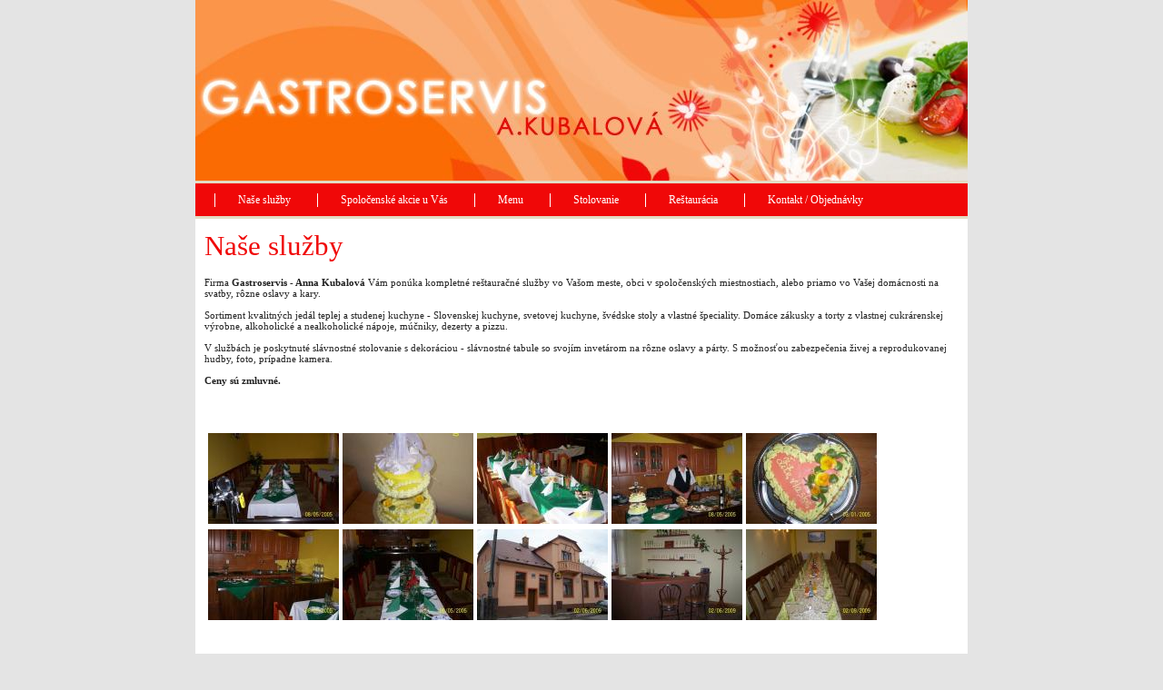

--- FILE ---
content_type: text/html; charset=UTF-8
request_url: http://kubalova.ofirme.sk/
body_size: 4183
content:
<!DOCTYPE html>
<html xmlns="http://www.w3.org/1999/xhtml" xml:lang="sk" lang="sk">
<head>
<title>Komplexný gastroservis Kubalová / Naše služby</title>
<meta http-equiv="Content-Type" content="text/html; charset=UTF-8" /> 
<meta http-equiv="Expire" content="Mon, 26 Jul 1997 05:00:00 GMT" />
<meta http-equiv="Cache-Control" content="no-cache" />	
<meta http-equiv="Content-Language" content="sk" />
<link href="favicon.png" type="image/png" rel="icon" />
<link href="favicon.png" type="image/png" rel="shortcut icon" />
<link rel="apple-touch-icon" href="/apple-touch-icon.png">
<meta name="design" content="GETUP s.r.o., URL: https://getup.sk" />
<meta name="author" content="GETUP s.r.o., URL: https://getup.sk" />
<meta name="copyright" content="GETUP s.r.o., URL: https://getup.sk" />
<meta name="description" content="Naše služby"/>
<meta name="robots" content="index, follow" />
<meta name="keywords" content=""/>
<meta name="distribution" content="global" />


<script type="text/javascript" src="http://ajax.googleapis.com/ajax/libs/jquery/1.8/jquery.min.js"></script>
<script type="text/javascript" src="/js/jquery/jquery.mousewheel-3.0.6.pack.js"></script>
<script type="text/javascript" src="/js/jquery/jquerycssmenu.js"></script>
<script type="text/javascript" src="/js/jquery/jqueryleftmenu.js"></script>
<script type="text/javascript" src="/js/jquery/fancybox/source/jquery.fancybox.pack.js?v=2.1.3"></script>

<script type="text/javascript">
  $(function() {

    
    $(".fancybox").fancybox({
    	openEffect: 'none', // 'elastic', 'fade' or 'none'
    	openSpeed: 300,
    	closeEffect: 'none', // 'elastic', 'fade' or 'none'
    	openSpeed: 300
    }); 
  });
</script>

<link rel="stylesheet" href="/js/jquery/lightbox/jquery.lightbox.css" type="text/css" media="screen" />
<link rel="stylesheet" type="text/css" href="/js/jquery/fancybox/source/jquery.fancybox.css?v=2.1.3" media="screen" />
<style type="text/css">
* {
 margin:0px;
 padding:0px;
}

body {
 font-family: tahoma;
 font-size:0.7em;
 color:#222;
   background: 0; 
 background-color: rgb(228,228,228); 
 text-align:center;
}

.err {
	margin-bottom: 7px;
	padding: 5px 7px;
	border: 1px solid #ee3300;
}

menu, ul {
 list-style-type:none;
}

div.main {
 text-align:left;
 width:850px;
 margin: 0 auto;
 background: rgb(255, 255, 255); 
}

h1 {
 color: rgb(240,8,8);
 font-weight:normal;
 font-size:2.8em;
 padding-bottom:0.5em;
}

h2 {
 color: rgb(240,8,8);
 font-weight:normal;
 font-size:2.2em;
 padding-bottom:0.5em;
}

h3 {
 color: rgb(240,8,8);
 font-size:1.6em;
 padding-bottom:0.3em;
}

h4 {
 padding:7px 2px;
 font-size:1.1em;
 font-weight:normal;
 color: rgb(240,8,8);
 margin-bottom:0.2em;
}


/* hlavicka a jazyky */

/* pridal d.hederer */
a.h4 {
 padding:7px 2px;
 font-size:1.1em;
 font-weight:normal;
 color: rgb(240,8,8);
 margin-bottom:0.2em;
}


div.hlavicka {
 height:199px;
 z-index: 0;
}

div.hlavicka img {	
 	border: 0px;
 	width: 850px;
 	height: 199px;
 	position: absolute;
	top: 0px;
 	z-index: 0;
}

div.jazyky { 
	color: rgb(255, 255, 255); 
	background: rgb(228,228,228);
	float:right;	
	height: 20px;	
	padding-left: 10px;	
 	padding-right: 10px; 	
 	padding-top: 5px;	
 	margin-top: -25px;	
 	margin-right: 0px;	
 	position: relative; 
	text-align: right;
 	z-index: 100;
}

div.jazyky a {
 color: rgb(255, 255, 255); 
 text-decoration:none;
}

div.jazyky a:hover {
 color: rgb(255, 255, 255); 
 text-decoration:underline;
}


p {
 padding-bottom:6px; 
 margin-bottom:6px;
}

a {
 color:rgb(240,8,8);
 text-decoration:underline;
}

a:hover {
 text-decoration:none;
}

/* zoznamy */

ul li {
	padding-left:24px;
	background:url('../images/bullet.png') no-repeat 1% 50%;
	line-height:20px;
}

ol li {
	padding-left:4px;
	line-height:20px;
}

ol {
    padding-left: 25px;
}

/* vrchne menu */

div.topmenu { 
/*position: absolute;*/
 z-index: 10;
 background: rgb(228,220,196);
 padding:3px 0px;
 margin-bottom:12px;
 font-size:1.1em;

}

div.topmenu ul {
 background-color: rgb(240,8,8);
 padding: 11px 20px 25px 21px;
}

div.topmenu ul li {
 position: relative;
 float: left;
 display:inline;
 border-left:1px solid rgb(255, 255, 255);
 background: 0;
 padding: 0;
 line-height: normal;
}

div.topmenu ul li.last {
 border-right:1px solid rgb(255, 255, 255);
}

div.topmenu ul li a {
 display: block;
 padding: 0px 29px 0px 25px;
 color: rgb(255, 255, 255);
 text-decoration:none;
}

div.topmenu ul li a:hover {
 text-decoration:underline;
}

div.topmenu ul li a.act {
 text-decoration:underline;
}

div.topmenu ul li ul {
 position: absolute;
 left: 0;
 display: block;
 visibility: hidden;
 padding: 11px 0 15px 0;
 background-color: rgb(240,8,8);
}

div.topmenu ul li ul li {
 display: list-item;
 float: none;
 text-align: left;
 margin: 0;
 border: 0;
 line-height: 22px;
}

div.topmenu ul li ul li a {

 color: rgb(255, 255, 255);
 padding:0px 25px;
 text-decoration:none;
}

div.topmenu ul li ul li a:hover {
 text-decoration:underline;
}

div.topmenu ul li ul li a.act {
 text-decoration:underline;
}

.downarrowclass{
position: absolute;
display: none;
}

.rightarrowclass{
position: absolute;
display: none;
}

/* stlpce */

div.rightColumn {
 float:right;
 width:188px;
 padding-right:2px;
}

div.leftColumn {
 padding-left:2px;
 width:188px;
 float:left;
}

div.content {
 margin-left:10px;
 margin-right:10px;
 font-size: 1em; 
}

/* lave menu */

ul.leftmenu {
 margin-bottom: 5px;
 font-size:1.1em;
}

ul.leftmenu li {
 background: 0;
 line-height: normal;
 padding: 0 0 2px 0;
/* height:1%;*/
}

ul.leftmenu li a {
	/*font-size:11px;*/
	/*color:white;*/
	/*background: url(/img/shop_menu_line.png) bottom no-repeat #74797e;*/
	/*text-align:center;*/
	/*line-height:25px;*/
	/*font-weight:bold;*/
 padding:10px 8px 10px 24px;
 display:block;
 color:rgb(240,8,8);
 text-decoration:none;
 background:url('../images/menu_bullet.png') no-repeat 13px 16px rgb(249,169,110);
 border:1px solid rgb(246,246,246);
}
 
ul.leftmenu li a:hover {
	/*color: #2e3192;*/
 background-color: rgb(246,246,246);
} 

ul.leftmenu li a.act {
	/*color: #2e3192;*/
 background-color: rgb(246,246,246);
}

ul.leftmenu li ul {
 display: none;
 font-size: 1.0em;
 padding: 0px;
 margin: 0;
}

ul.leftmenu li ul li {
 padding: 2px 0 0 0;
}

ul.leftmenu li ul li a {
 background:url('../images/menu_bullet.png') no-repeat 23px 16px rgb(249,169,110);
 padding-left: 34px;
}

/* sedy kontainer */

div.container {
 padding:12px 8px;
 background: rgb(249,169,110);
 border:1px solid rgb(246,246,246);
}

div.container img {
 margin-top:3px;
}

div.container h4 {
 border-bottom:1px solid rgb(246,246,246);
}

div.container a {
 color:rgb(240,8,8);
 text-decoration:underline;
}

div.container a:hover {
 text-decoration:none;
}

div.container p { 
 padding-top:6px;
}

/* footer */

div.footer {
 background-color: rgb(249,169,110);
 padding:4px;
 font-size:0.9em;
 text-align:center;
}

div.footer a{ 
 font-weight:bold; 
}

/* hacky */

div.ocr {
 clear:both;
}

/* shop */
.shopchyba {
	font-weight: bold;
	color: #ffffff;
	background-color: #ff0000;
	padding: 5px;
}

#shopkategorie{
    margin: 5px;
    line-height: 150%;
}

#shopkategorie a{
    text-decoration: none;
    font-size: 1.1em;
    font-weight: bold;
}

#shopkategorie a:hover{
    text-decoration: underline;
    font-size: 1.1em;
    font-weight: bold;
}

.bold{
    font-weight: bold;
}

/* shop */

table#shop tr.parna {
	height: 25px;
}

table#shop tr.neparna {
	height: 25px;
}

table#shop tr td span.price {
    font-weight: bold;
}

div.content div.space10{
	height: 85px;
}

div.saleinfo {
	text-align: right;
	float: right; 
	width: 345px; 
	height: 80px;
	line-height: 24px; 
	/*background-color: red;*/
	font-size: 1.5em;
}

/* ostatne */
.ta-r {text-align:right;}
.ta-l {text-align:left;}
.d-b {display:block;}

/* pridal m.kopca */

.ramik01 {
  border: 3px double #dddddd;
}

.fotoramik01 img {
  border: 3px double #dddddd;
}


</style>
<script type='text/javascript'>

  var _gaq = _gaq || [];
  _gaq.push(['_setAccount', 'UA-4153531-27']);
  _gaq.push(['_setDomainName', '.ofirme.sk']);
  _gaq.push(['_trackPageview']);

  (function() {
    var ga = document.createElement('script'); ga.type = 'text/javascript'; ga.async = true;
    ga.src = ('https:' == document.location.protocol ? 'https://ssl' : 'http://www') + '.google-analytics.com/ga.js';
    var s = document.getElementsByTagName('script')[0]; s.parentNode.insertBefore(ga, s);
  })();

</script></head>

<body>
  <div class="main">
        	
    	
    <div>
		  <div class="hlavicka"><img src = "/UserFiles/Image/_2009_08_18_09_53_09.jpg" alt="header" /></div>		
		      </div>
    <div id="topmenu" class="topmenu">
		  
	<ul><li><a href='/?run=content&amp;id=1518&amp;lang=sk' >Naše služby</a></li>
<li><a href='/?run=content&amp;id=1515&amp;lang=sk' >Spoločenské akcie u Vás</a></li>
<li><a href='/?run=content&amp;id=1516&amp;lang=sk' >Menu</a></li>
<li><a href='/?run=content&amp;id=1517&amp;lang=sk' >Stolovanie</a></li>
<li><a href='/?run=content&amp;id=1530&amp;lang=sk' >Reštaurácia</a></li>
<li><a href='/?run=content&amp;id=1529&amp;lang=sk' >Kontakt / Objednávky</a></li>

	</ul>    </div>

    
    
    <div class="content" >
    <div class="middle"><h1>Na&scaron;e služby</h1>
<p>Firma <strong>Gastroservis - Anna Kubalov&aacute;</strong> V&aacute;m pon&uacute;ka kompletn&eacute; re&scaron;tauračn&eacute; služby vo Va&scaron;om meste, obci v spoločensk&yacute;ch miestnostiach, alebo priamo vo Va&scaron;ej dom&aacute;cnosti na svatby, r&ocirc;zne oslavy a kary.</p>
<p>Sortiment kvalitn&yacute;ch jed&aacute;l teplej a studenej kuchyne - Slovenskej kuchyne, svetovej kuchyne, &scaron;v&eacute;dske stoly a vlastn&eacute; &scaron;peciality. Dom&aacute;ce z&aacute;kusky a torty z vlastnej cukr&aacute;renskej v&yacute;robne, alkoholick&eacute; a nealkoholick&eacute; n&aacute;poje, m&uacute;čniky, dezerty a pizzu.</p>
<p>V služb&aacute;ch je poskytnut&eacute; sl&aacute;vnostn&eacute; stolovanie s dekor&aacute;ciou - sl&aacute;vnostn&eacute; tabule so svoj&iacute;m invet&aacute;rom na r&ocirc;zne oslavy a p&aacute;rty. S možnosťou zabezpečenia živej a reprodukovanej hudby, foto, pr&iacute;padne kamera.</p>
<p><strong>Ceny s&uacute; zmluvn&eacute;.</strong></p>
<p>&nbsp;</p>
<p><table class='foto' border='0' cellpadding='0' cellspacing='4' ><tr><td>
                <a href='/UserFiles/Image/2009_09_04_13_26_45.JPG' class='fancybox' data-fancybox-group='gallery1' title='prestrete'>
                    <img src='/common/phpthumb/phpThumb.php?src=/UserFiles/Image/2009_09_04_13_26_45.JPG&amp;w=144&amp;h=100&amp;far=1&amp;zc=1&amp;sia=2009_09_04_13_26_45.JPG-thumb' width='144' height='100' border='0' alt='prestrete' />
                </a>
            </td><td>
                <a href='/UserFiles/Image/2009_09_04_13_00_50.JPG' class='fancybox' data-fancybox-group='gallery1' title='upratovanie'>
                    <img src='/common/phpthumb/phpThumb.php?src=/UserFiles/Image/2009_09_04_13_00_50.JPG&amp;w=144&amp;h=100&amp;far=1&amp;zc=1&amp;sia=2009_09_04_13_00_50.JPG-thumb' width='144' height='100' border='0' alt='upratovanie' />
                </a>
            </td><td>
                <a href='/UserFiles/Image/2009_08_18_15_17_28.JPG' class='fancybox' data-fancybox-group='gallery1' title='prestrete 2'>
                    <img src='/common/phpthumb/phpThumb.php?src=/UserFiles/Image/2009_08_18_15_17_28.JPG&amp;w=144&amp;h=100&amp;far=1&amp;zc=1&amp;sia=2009_08_18_15_17_28.JPG-thumb' width='144' height='100' border='0' alt='prestrete 2' />
                </a>
            </td><td>
                <a href='/UserFiles/Image/2009_08_18_15_18_37.JPG' class='fancybox' data-fancybox-group='gallery1' title='obsluha'>
                    <img src='/common/phpthumb/phpThumb.php?src=/UserFiles/Image/2009_08_18_15_18_37.JPG&amp;w=144&amp;h=100&amp;far=1&amp;zc=1&amp;sia=2009_08_18_15_18_37.JPG-thumb' width='144' height='100' border='0' alt='obsluha' />
                </a>
            </td><td>
                <a href='/UserFiles/Image/2009_08_18_15_19_50.JPG' class='fancybox' data-fancybox-group='gallery1' title='torta'>
                    <img src='/common/phpthumb/phpThumb.php?src=/UserFiles/Image/2009_08_18_15_19_50.JPG&amp;w=144&amp;h=100&amp;far=1&amp;zc=1&amp;sia=2009_08_18_15_19_50.JPG-thumb' width='144' height='100' border='0' alt='torta' />
                </a>
            </td></tr><tr><td>
                <a href='/UserFiles/Image/2009_09_04_13_28_40.JPG' class='fancybox' data-fancybox-group='gallery1' title='malý bar s kapacitou 16 ľudí'>
                    <img src='/common/phpthumb/phpThumb.php?src=/UserFiles/Image/2009_09_04_13_28_40.JPG&amp;w=144&amp;h=100&amp;far=1&amp;zc=1&amp;sia=2009_09_04_13_28_40.JPG-thumb' width='144' height='100' border='0' alt='malý bar s kapacitou 16 ľudí' />
                </a>
            </td><td>
                <a href='/UserFiles/Image/2009_09_04_13_32_26.JPG' class='fancybox' data-fancybox-group='gallery1' title='malý bar'>
                    <img src='/common/phpthumb/phpThumb.php?src=/UserFiles/Image/2009_09_04_13_32_26.JPG&amp;w=144&amp;h=100&amp;far=1&amp;zc=1&amp;sia=2009_09_04_13_32_26.JPG-thumb' width='144' height='100' border='0' alt='malý bar' />
                </a>
            </td><td>
                <a href='/UserFiles/Image/2009_09_04_13_34_10.JPG' class='fancybox' data-fancybox-group='gallery1' title='reštaurácia pod Skalou'>
                    <img src='/common/phpthumb/phpThumb.php?src=/UserFiles/Image/2009_09_04_13_34_10.JPG&amp;w=144&amp;h=100&amp;far=1&amp;zc=1&amp;sia=2009_09_04_13_34_10.JPG-thumb' width='144' height='100' border='0' alt='reštaurácia pod Skalou' />
                </a>
            </td><td>
                <a href='/UserFiles/Image/2009_09_04_13_35_54.JPG' class='fancybox' data-fancybox-group='gallery1' title='jedálen'>
                    <img src='/common/phpthumb/phpThumb.php?src=/UserFiles/Image/2009_09_04_13_35_54.JPG&amp;w=144&amp;h=100&amp;far=1&amp;zc=1&amp;sia=2009_09_04_13_35_54.JPG-thumb' width='144' height='100' border='0' alt='jedálen' />
                </a>
            </td><td>
                <a href='/UserFiles/Image/2009_09_04_13_37_26.JPG' class='fancybox' data-fancybox-group='gallery1' title='jedalen'>
                    <img src='/common/phpthumb/phpThumb.php?src=/UserFiles/Image/2009_09_04_13_37_26.JPG&amp;w=144&amp;h=100&amp;far=1&amp;zc=1&amp;sia=2009_09_04_13_37_26.JPG-thumb' width='144' height='100' border='0' alt='jedalen' />
                </a>
            </td></tr><tr></tr></table></p>
<p>&nbsp;</p>
<p style="text-align: center;"><strong>Te&scaron;&iacute;me sa na V&aacute;&scaron; z&aacute;ujem a pr&iacute;deme za Vami až do Va&scaron;ej dom&aacute;cnosti.&nbsp;</strong></p>
<p style="text-align: center;">&nbsp;</p></div><br />&nbsp;    </div>
    <div class="ocr"></div>
    <div class="footer">Copyright &copy; 2026 Komplexný gastroservis Kubalová | All rights reserved 
     | Created by <a href='http://www.run.sk' target='_blank' title='www.run.sk - webový vývoj, portálové, online a CMS riešenia, eShop, flashový a kreatívny dizajn'>run.sk</a>    </div>
  </div>
  
</body>


</html>


--- FILE ---
content_type: application/javascript
request_url: http://kubalova.ofirme.sk/js/jquery/jqueryleftmenu.js
body_size: 454
content:
//vertikalne odrolovacie menu

$(document).ready(function(){
	$('.simpleMenu li:first-child').addClass('first');
	$('.oddMenu li:even').addClass('even');
	
	//stromove menu
	$('.treemenu li:first-child').addClass('first');
	$('.treemenu').find('a + ul').prev().click(function(){
		var visib=$(this).next().is(':visible');
		$(this).next().slideToggle('slow');
		var link=$(this).attr('href');
		
		//if (link.length>3 && !visib) $('.content').load(link+'/ajax');
		var openurl = "open('"+link+"', '_self')";

                if (link.length>3 && !visib) var t=setTimeout(openurl, 500);
                            //if (link.length>3 && !visib) var t=setTimeout("open('asd', '_self')", 1000);
                // window.open(link+'/ajax', '_self');		

		return false;
	});
        $('.treemenu ul ul a').click(function(){
            if ($(this).attr('href') != 'javascript: void(0);') {
                $(this).closest('.root').find('ul').slideToggle(300);
            }
        });
});





